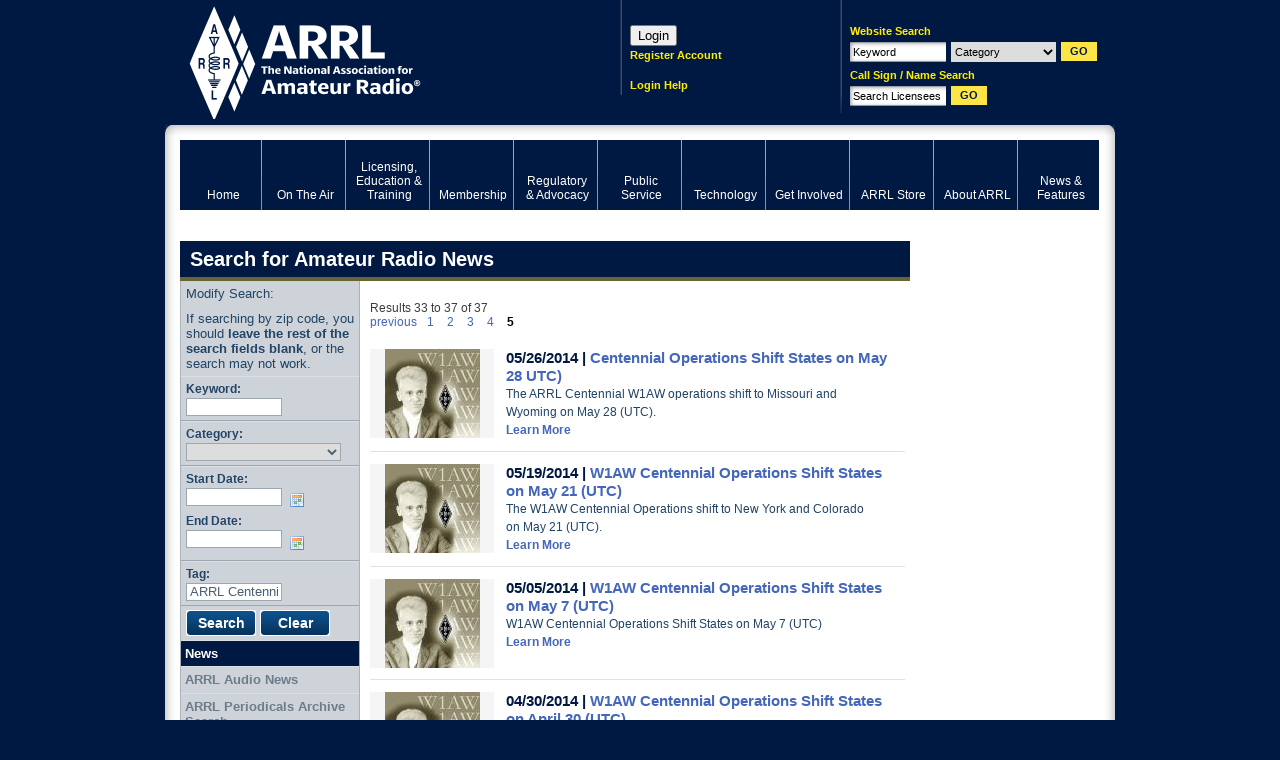

--- FILE ---
content_type: text/html; charset=UTF-8
request_url: http://www.arrl.org/news/search/page:5/Tag.name:ARRL%20Centennial%20W1AW/model:News
body_size: 11144
content:
<!DOCTYPE html PUBLIC "-//W3C//DTD XHTML 1.0 Transitional//EN" "http://www.w3.org/TR/xhtml1/DTD/xhtml1-transitional.dtd"><html xmlns="http://www.w3.org/1999/xhtml" xml:lang="en" lang="en">
<head>
<meta http-equiv="Content-Type" content="text/html; charset=UTF-8" />	<title>Search for Amateur Radio News</title>
<meta name="keywords" content="ham radio, american radio relay league, ARRL, national association for amateur radio, ham operator, ham radio news, digital communications, regulatory information"/><meta name="description" content="The American Radio Relay League (ARRL) is the national association for amateur radio, connecting hams around the U.S. with news, information and resources."/><link rel="icon" href="/favicon.ico" type="image/x-icon" />
<link rel="shortcut icon" href="/favicon.ico" type="image/x-icon" /><meta http-equiv="X-UA-Compatible" content="IE=edge"/>
<!-- set the default image for Facebook shares -->
<meta property="og:image" content="//www.arrl.org/files/image/About_ARRL/ARRL_logo_with_title.jpg" >
<link rel="icon" href="/favicon.ico" type="image/x-icon" />
<link rel="shortcut icon" href="/favicon.ico" type="image/x-icon" />
<link rel="alternate" type="application/rss+xml" href="/arrl.rss" title="ARRL Amateur Radio News" />
<link rel="stylesheet" type="text/css" href="/css/style.css" title="Standard" media="screen, projection" /><link rel="stylesheet" type="text/css" href="/css/print.css" title="Standard" media="print" /><link rel="stylesheet" type="text/css" href="/css/packed/fd35b8f337d3856bc83bf7a995edbf6e_1768232465.css" />
	<script type="text/javascript" src="/js/packed/626c604e5fe75a591fdfba1c4cbae632_1768232316.js"></script>
	<!--[if IE 6]><link href="/css/ie6.css" type="text/css" rel="stylesheet"/><![endif]-->
<!--[if IE 7]><link href="/css/ie7.css" type="text/css" rel="stylesheet"/><![endif]-->

<!-- Google Tag Manager -->
<script>
  dataLayer = [{'gtm.blocklist': 'nonGoogleScripts'}];
</script>
<script>(function(w,d,s,l,i){w[l]=w[l]||[];w[l].push({'gtm.start':
new Date().getTime(),event:'gtm.js'});var f=d.getElementsByTagName(s)[0],
j=d.createElement(s),dl=l!='dataLayer'?'&l='+l:'';j.async=true;j.src=
'https://www.googletagmanager.com/gtm.js?id='+i+dl;f.parentNode.insertBefore(j,f);
})(window,document,'script','dataLayer','GTM-5BCPW62');</script>
<!-- End Google Tag Manager -->

<!-- Start Google Analytics Event Tracking -->
<script>
/**
* Function that tracks a click on an outbound link in Analytics.
* This function takes a valid URL string as an argument, and uses that URL string
* as the event label. Setting the transport method to 'beacon' lets the hit be sent
* using 'navigator.sendBeacon' in browser that support it.
*/
var trackOutboundLink = function(url) {
   ga('send', 'event', 'outbound', 'click', url, {
     'transport': 'beacon',
     'hitCallback': function(){document.location = url;}
   });
}
</script>
<!-- End Google Analytics Event Tracking -->

<!-- Google AdSense -->
<script async src="https://pagead2.googlesyndication.com/pagead/js/adsbygoogle.js?client=ca-pub-6603351099942200"></script>
<!-- End Google AdSense -->
</head>
<body id="bd-news">
<!-- Google Tag Manager (noscript) -->
<noscript><iframe src="https://www.googletagmanager.com/ns.html?id=GTM-5BCPW62"
height="0" width="0" style="display:none;visibility:hidden"></iframe></noscript>
<!-- End Google Tag Manager (noscript) -->
<!-- Informz Page Tracking -->
<script>
//-------------------------------------------------------
var z_account = "76FAD37A-6AA3-4527-B3BD-E053AF903CC5";
var z_collector = "arrl.informz.net";
var z_cookieDomain = ".www.arrl.org";
//-------------------------------------------------------
(function (e, o, n, r, t, a, s) { e[t] || (e.GlobalSnowplowNamespace = e.GlobalSnowplowNamespace || [], e.GlobalSnowplowNamespace.push(t), e[t] = function () { (e[t].q = e[t].q || []).push(arguments) }, e[t].q = e[t].q || [], a = o.createElement(n), s = o.getElementsByTagName(n)[0], a.async = 1, a.src = r, s.parentNode.insertBefore(a, s)) }(window, document, "script", "https://cdn.informz.net/web_trk/sp.js", "informz_trk")), informz_trk("newTracker", "infz", z_collector + "/web_trk/collector/", { appId: z_account, cookieDomain: z_cookieDomain }), informz_trk("setUserIdFromLocation", "_zs"), informz_trk("enableActivityTracking", 30, 15); informz_trk("trackPageView", null);
</script>
<!-- End Informz Page Tracking -->
<div id="body">
<div id="page">
	<div id="top">
	<h1 id="logo"><a href="/" title="Click to return home">ARRL</a></h1>
	<div id="search">
		<form id="siteSearch" onsubmit="search(this); return false;" method="post" action="/searches/results"><div  style="display:none;"><input type="hidden" name="_method" value="POST" /></div>	<p>Website Search</p>
	<div>
		<input name="data[Search][keywords]" type="text" id="qq" class="required text" value="Keyword" />		<select name="data[Search][category]" id="categ2" class="categ2">
<option value="">Category</option>
<option value="clubs">Clubs</option>
<option value="contests">Contests</option>
<option value="exam_sessions">Exam Sessions</option>
<option value="hamfests">Hamfest/Conventions</option>
<option value="courses">Licensing Classes</option>
<option value="users">Member Directory</option>
<option value="news">News</option>
<option value="special_events">Special Events</option>
<option value="ceps">ARECC Field Class/Exam</option>
</select>		<input type="submit" class="submit" value="GO"/>
	</div>
</form><form id="fccSearch" onsubmit="fcc_search(this); return false;" method="post" action="/fcc/search"><div  style="display:none;"><input type="hidden" name="_method" value="POST" /></div>	<p>Call Sign / Name Search</p>
	<div>
		<input name="data[Search][terms]" type="text" id="qq2" class="required text" value="Search Licensees" />		<input type="submit" class="submit" value="GO"/>
	</div>
</form>	<cake:nocache>
			<!--<p id="minicart"><a class="empty" href="/shop/cart.php" title="View Cart">0 items</a></p>-->
		</cake:nocache>
	</div>
	<cake:nocache>
	<div id="login">
  <script>
    function login() {
      params = "location=no,status=no,menubar=no,width=500,height=750";
      window.open("https://login.personifygo.com/prodarrl/connect/authorize?response_type=code&client_id=0d670337-f248-4981-9f93-1883234d1eb2&scope=openid+email+profile+userdata+role+phonenumber&redirect_uri=https%3A%2F%2Fwww.arrl.org%2Fsso-callback", "_top");
   }
  </script>

  <!--<div style='height:31px;width:31px;' onclick="login()" name="loginButton" value="Loginx"></div>-->
  <button onclick="login()" name="loginButton" value="Login">Login</button>
	<p><a href="https://login.personifygo.com/prodarrl/Registration/RegisterEmail?returnurl=https://home.arrl.org/action/My-Account" class="inline-dash" title="Register Account">Register Account</a><br /><br /></p>
	<p><a href="/login-instructions" class="inline-dash" title="Login Help">Login Help</a></p>
</div>
</cake:nocache>
</div><!--/#top-->

	<div id="wrap"><div id="wrap2">

		<!--/news-features--><div id="menu">
	
<ul class="globalnav" >
	<li class="first"><a href="/home" title="Home"><span>Home</span></a></li>
	<li><a href="/on-the-air" title="Ham Radio Contesting and Radiosport"><span>On The Air</span></a></li>
	<li><a href="/licensing-education-training" title="Amateur Radio Licensing Exams"><span>Licensing, Education &amp; Training</span></a></li>
	<li><a href="/membership" title="Join ARRL"><span>Membership</span></a></li>
	<li><a href="/regulatory-advocacy" title="Ham Radio Regulations and Advocacy"><span>Regulatory &amp; Advocacy</span></a></li>
	<li><a href="/public-service" title="EmComm and Public Service Events"><span>Public Service</span></a></li>
	<li><a href="/technology" title="Ham Radio Technology and Equipment"><span>Technology</span></a></li>
	<li><a href="/get-involved" title="Clubs, Hamfests and Activities"><span>Get Involved</span></a></li>
	<li><a href="https://home.arrl.org/action/Shop/Store" title="Ham Radio Books, Magazines and Equipment"><span>ARRL Store</span></a></li>
	<li><a href="/about-arrl" title="Inside the American Radio Relay League"><span>About ARRL</span></a></li>
	<li class="last active" class="active" ><a href="/news-features" title="News about Hams and Amateur Radio" class="active"><span>News &amp; Features</span></a></li>
</ul>
</div>
		<cake:nocache>
				</cake:nocache>
		<div id="wrapSec" class="clearFix">
			<a name="top"></a>
							<h1 id="title1">Search for Amateur Radio News</h1>
			
			<div id="content">
													<div class="list2">
								<div class="nav">
  <span>Results 33 to 37 of 37</span><br><span><a href="/news/search/page:4/Tag.name:ARRL Centennial W1AW/model:News" class="prev">previous</a></span><span><a href="/news/search/page:1/Tag.name:ARRL Centennial W1AW/model:News">1</a></span> <span><a href="/news/search/page:2/Tag.name:ARRL Centennial W1AW/model:News">2</a></span> <span><a href="/news/search/page:3/Tag.name:ARRL Centennial W1AW/model:News">3</a></span> <span><a href="/news/search/page:4/Tag.name:ARRL Centennial W1AW/model:News">4</a></span> <span class="current">5</span></div>
			<ul>
														<li>
						<div class="img"><a href="/news/centennial-operations-shift-states-on-may-28-utc"><img src="/img/122x89/News/HPM-W1AW-logo_13.jpg" alt="HPM W1AW logo" /></a></div>						<h3>
																			<span>05/26/2014 | </span>
						 <a href="/news/centennial-operations-shift-states-on-may-28-utc" title="Centennial Operations Shift States on May 28 UTC) ">Centennial Operations Shift States on May 28 UTC) </a>						</h3>
						<p>
													The ARRL Centennial W1AW operations shift to Missouri and Wyoming on May 28 (UTC).												<br/>
						<a href="/news/centennial-operations-shift-states-on-may-28-utc" title="Learn More"><strong>Learn More</strong></a></p>
					</li>
														<li>
						<div class="img"><a href="/news/w1aw-centennial-operations-shift-states-on-may-21-utc"><img src="/img/122x89/News/HPM-W1AW-logo_12.jpg" alt="HPM W1AW logo" /></a></div>						<h3>
																			<span>05/19/2014 | </span>
						 <a href="/news/w1aw-centennial-operations-shift-states-on-may-21-utc" title="W1AW Centennial Operations Shift States on May 21 (UTC)">W1AW Centennial Operations Shift States on May 21 (UTC)</a>						</h3>
						<p>
													The W1AW Centennial Operations shift to New York and Colorado on May 21 (UTC).												<br/>
						<a href="/news/w1aw-centennial-operations-shift-states-on-may-21-utc" title="Learn More"><strong>Learn More</strong></a></p>
					</li>
														<li>
						<div class="img"><a href="/news/w1aw-centennial-operations-shift-states-on-may-7-utc"><img src="/img/122x89/News/HPM-W1AW-logo_11.jpg" alt="HPM-W1AW-logo.jpg" /></a></div>						<h3>
																			<span>05/05/2014 | </span>
						 <a href="/news/w1aw-centennial-operations-shift-states-on-may-7-utc" title="W1AW Centennial Operations Shift States on May 7 (UTC) ">W1AW Centennial Operations Shift States on May 7 (UTC) </a>						</h3>
						<p>
													W1AW Centennial Operations Shift States on May 7 (UTC) 												<br/>
						<a href="/news/w1aw-centennial-operations-shift-states-on-may-7-utc" title="Learn More"><strong>Learn More</strong></a></p>
					</li>
														<li>
						<div class="img"><a href="/news/w1aw-centennial-operations-shift-states-on-april-30-utc"><img src="/img/122x89/News/HPM-W1AW-logo_10.jpg" alt="HPM-W1AW-logo.jpg" /></a></div>						<h3>
																			<span>04/30/2014 | </span>
						 <a href="/news/w1aw-centennial-operations-shift-states-on-april-30-utc" title="W1AW Centennial Operations Shift States on April 30 (UTC)">W1AW Centennial Operations Shift States on April 30 (UTC)</a>						</h3>
						<p>
													Connecticut and Nevada are the next states to work, as W1AW/x Centennial operation move around the US.												<br/>
						<a href="/news/w1aw-centennial-operations-shift-states-on-april-30-utc" title="Learn More"><strong>Learn More</strong></a></p>
					</li>
														<li>
						<div class="img"><a href="/news/w1aw-centennial-operations-shift-to-new-jersey-and-new-hampshire-on-april-23-utc"><img src="/img/122x89/News/HPM-W1AW-logo_9.jpg" alt="HPM-W1AW" /></a></div>						<h3>
																			<span>04/21/2014 | </span>
						 <a href="/news/w1aw-centennial-operations-shift-to-new-jersey-and-new-hampshire-on-april-23-utc" title="W1AW Centennial Operations Shift to New Jersey and New Hampshire on April 23 (UTC) ">W1AW Centennial Operations Shift to New Jersey and New Hampshire on April 23 (UTC) </a>						</h3>
						<p>
													New Jersey and New Hampshire will be the next pair of states hosting W1AW/x portable Centennial  operations.												<br/>
						<a href="/news/w1aw-centennial-operations-shift-to-new-jersey-and-new-hampshire-on-april-23-utc" title="Learn More"><strong>Learn More</strong></a></p>
					</li>
							</ul>
			<div class="nav">
  <span>Results 33 to 37 of 37</span><br><span><a href="/news/search/page:4/Tag.name:ARRL Centennial W1AW/model:News" class="prev">previous</a></span><span><a href="/news/search/page:1/Tag.name:ARRL Centennial W1AW/model:News">1</a></span> <span><a href="/news/search/page:2/Tag.name:ARRL Centennial W1AW/model:News">2</a></span> <span><a href="/news/search/page:3/Tag.name:ARRL Centennial W1AW/model:News">3</a></span> <span><a href="/news/search/page:4/Tag.name:ARRL Centennial W1AW/model:News">4</a></span> <span class="current">5</span></div>
			
				</div>
		<div class="sep1"></div>
												
				<div class="content-footer">
					<p class="top"><a href="#top">Back to Top</a></p>
					<p id="website-support"><a href="/support?page=news/search/page:5/Tag.name:ARRL%20Centennial%20W1AW/model:News">Having Trouble?</a></p>
					<p class="breadcrumbs">
<a href="/news-features">News &amp; Features</a>&nbsp;>>&nbsp;<span class="breadcrumb">News</span></p>				</div>
			</div><!--/#content-->

			<div id="side1">

				<div id="menu2">
												<div id="search4">
					<form id="searchForm" method="post" action="/news/search"><div  style="display:none;"><input type="hidden" name="_method" value="POST" /></div>			<p>Modify Search:</p>
            <p>If searching by zip code, you should <strong>leave the rest of the search fields blank</strong>, or the search may not work.</p>
			<ul>
				<li>
		<label for="keyword">Keyword:</label><input name="data[Search][keywords]" type="text" id="keyword" class="text" size="10" value="" />	</li>
	<li>
		<label for="CategoryId">Category:</label><select name="data[Category][id]" class="nondate" id="CategoryId">
<option value=""></option>
<option value="65"> ARDF</option>
<option value="53"> ARISS/AMSAT/Satellite Communications</option>
<option value="55"> ARRL Board of Directors</option>
<option value="12"> ARRL Headquarters</option>
<option value="13"> Awards</option>
<option value="31"> Board Meeting Minutes 2009</option>
<option value="66"> Classroom Activities</option>
<option value="24"> Clubs</option>
<option value="33"> Committee Reports - January 2009</option>
<option value="32"> Committee Reports - July 2009</option>
<option value="36"> Divisions</option>
<option value="5"> DXCC</option>
<option value="63">- DXCC Bulletins</option>
<option value="54"> Education</option>
<option value="75">- Learning Network</option>
<option value="40"> Events</option>
<option value="71">- Centennial QSO Party</option>
<option value="68">- CEP</option>
<option value="6">- Contesting</option>
<option value="41">- Exam Sessions</option>
<option value="42">- Field Day</option>
<option value="30">- Hamfests</option>
<option value="7">- JOTA</option>
<option value="43">- Licensing Classes</option>
<option value="76">- Open House</option>
<option value="44">- Special Events</option>
<option value="45"> Featured</option>
<option value="50">- Youth</option>
<option value="11"> Field Support</option>
<option value="23"> general class course</option>
<option value="4"> Get Involved</option>
<option value="29">- Outreach to kids</option>
<option value="17"> Getting Licensed</option>
<option value="8"> Ham Radio in the Classroom</option>
<option value="59"> IARU</option>
<option value="60">- IARU Region 1</option>
<option value="61">- IARU Region 2</option>
<option value="62">- IARU Region 3</option>
<option value="64"> International</option>
<option value="49"> It Seems to Us</option>
<option value="57"> ITU</option>
<option value="58">- WRC</option>
<option value="56"> Legislative</option>
<option value="14"> LoTW</option>
<option value="25"> LoTW</option>
<option value="21"> Membership</option>
<option value="19"> New to Ham Radio</option>
<option value="37"> News</option>
<option value="39">- BPL</option>
<option value="38">- Em Comm</option>
<option value="1"> On the Air</option>
<option value="34">- VUCC</option>
<option value="74"> On the Air Blog</option>
<option value="72"> Press Releases</option>
<option value="52"> Propagation</option>
<option value="18"> Public Service</option>
<option value="69">- Hurricane Irene</option>
<option value="47"> Regulatory</option>
<option value="48">- FCC</option>
<option value="70"> Scouting</option>
<option value="35"> Sections</option>
<option value="51"> Silent Key</option>
<option value="22"> Support ARRL</option>
<option value="20"> Technology</option>
<option value="73">- Tech Tips</option>
<option value="10"> UHF</option>
<option value="9"> VHF</option>
<option value="16"> W1AW</option>
<option value="46"> Youth</option>
<option value="15"> Youth Activities</option>
<option value="67"> Youth Editor</option>
</select>	</li>
	<li>
		<div id="date-range">
				<div class=""><div class="li"><label for="DateStart">Start Date:</label><input name="data[Date][start]" type="text" id="start-date" class="date-pick text" size="10" tabindex="1" value="" /></div></div>		<div class=""><div class="li"><label for="DateEnd">End Date:</label><input name="data[Date][end]" type="text" id="end-date" class="date-pick text" size="10" tabindex="2" value="" /></div></div>		<script type="text/javascript">
//<![CDATA[

				jQuery(document).ready(function() {
					Date.format = "mm/dd/yyyy";
					jQuery(".date-pick ").datePicker({clickInput:true, startDate:"01/01/1996"})
					jQuery("#start-date").bind(
						"dpClosed",
						function(e, selectedDates)
						{
							var d = selectedDates[0];
							if (d) {
								d = new Date(d);
								jQuery("#end-date").dpSetStartDate(d.addDays(1).asString());
							}
						}
					);
					jQuery("#end-date").bind(
						"dpClosed",
						function(e, selectedDates)
						{
							var d = selectedDates[0];
							if (d) {
								d = new Date(d);
								jQuery("#start-date").dpSetEndDate(d.addDays(-1).asString());
							}
						}
					);

				});
			
//]]>
</script>		</div>
	</li>
	<li>
		<label for="tag">Tag:</label><input name="data[Tag][name]" type="text" id="tag" class="text" size="10" value="ARRL Centennial W1AW" />	</li>
<li class="last">
	<input type="submit" value="Search" class="submit">
	<input type="reset" value="Clear" class="reset">
</li>
			</ul>		
			 			
			</form>						</div>
										
<ul class="" >
	<li id="page-17211"><a href="/news" class="active">News</a></li>
	<li id="page-59276"><a href="/arrl-audio-news">ARRL Audio News</a></li>
	<li id="page-1857"><a href="/arrl-periodicals-archive-search">ARRL Periodicals Archive Search</a></li>
	<li id="page-57777"><a href="/qst">QST</a></li>
	<li id="page-56894"><a href="/on-the-air-magazine">On the Air Magazine</a></li>
	<li id="page-45385"><a href="/qex">QEX</a></li>
	<li id="page-58798"><a href="/ncj">NCJ</a></li>
	<li id="page-51890"><a href="/arrlletter">ARRL Letter</a></li>
	<li id="page-24935"><a href="/news-tips">News Tips</a></li>
	<li id="page-44256"><a href="/doctor">Doctor</a></li>
	<li id="page-44466"><a href="/so-now-what">So Now What?</a></li>
	<li id="page-53519"><a href="/arrl-magazines">ARRL Magazines</a></li>
</ul>
				</div>

				
			</div><!--/#side1-->

		</div><!--/#wrapSec-->

		<div id="side2">

			<div class="ad">
			<script type='text/javascript'><!--//<![CDATA[
			   var m3_u = (location.protocol=='https:'?'https://ads.arrl.org/delivery/ajs.php':'http://ads.arrl.org/delivery/ajs.php');
			   var m3_r = Math.floor(Math.random()*99999999999);
			   if (!document.MAX_used) document.MAX_used = ',';
			   document.write ("<scr"+"ipt type='text/javascript' src='"+m3_u);
			   document.write ("?zoneid=48");
			   document.write ('&amp;cb=' + m3_r);
			   if (document.MAX_used != ',') document.write ("&amp;exclude=" + document.MAX_used);
			   document.write (document.charset ? '&amp;charset='+document.charset : (document.characterSet ? '&amp;charset='+document.characterSet : ''));
			   document.write ("&amp;loc=" + escape(window.location));
			   if (document.referrer) document.write ("&amp;referer=" + escape(document.referrer));
			   if (document.context) document.write ("&context=" + escape(document.context));
			   if (document.mmm_fo) document.write ("&amp;mmm_fo=1");
			   document.write ("'><\/scr"+"ipt>");
			//]]>--></script>
		</div>			<!--<div id="cart"></div>  fix to https://home.arrl.org/action/ShoppingCart.aspx -->
						<div class="ad">
			<script type='text/javascript'><!--//<![CDATA[
			   var m3_u = (location.protocol=='https:'?'https://ads.arrl.org/delivery/ajs.php':'http://ads.arrl.org/delivery/ajs.php');
			   var m3_r = Math.floor(Math.random()*99999999999);
			   if (!document.MAX_used) document.MAX_used = ',';
			   document.write ("<scr"+"ipt type='text/javascript' src='"+m3_u);
			   document.write ("?zoneid=50");
			   document.write ('&amp;cb=' + m3_r);
			   if (document.MAX_used != ',') document.write ("&amp;exclude=" + document.MAX_used);
			   document.write (document.charset ? '&amp;charset='+document.charset : (document.characterSet ? '&amp;charset='+document.characterSet : ''));
			   document.write ("&amp;loc=" + escape(window.location));
			   if (document.referrer) document.write ("&amp;referer=" + escape(document.referrer));
			   if (document.context) document.write ("&context=" + escape(document.context));
			   if (document.mmm_fo) document.write ("&amp;mmm_fo=1");
			   document.write ("'><\/scr"+"ipt>");
			//]]>--></script>
		</div>			<div class="ad">
			<script type='text/javascript'><!--//<![CDATA[
			   var m3_u = (location.protocol=='https:'?'https://ads.arrl.org/delivery/ajs.php':'http://ads.arrl.org/delivery/ajs.php');
			   var m3_r = Math.floor(Math.random()*99999999999);
			   if (!document.MAX_used) document.MAX_used = ',';
			   document.write ("<scr"+"ipt type='text/javascript' src='"+m3_u);
			   document.write ("?zoneid=49");
			   document.write ('&amp;cb=' + m3_r);
			   if (document.MAX_used != ',') document.write ("&amp;exclude=" + document.MAX_used);
			   document.write (document.charset ? '&amp;charset='+document.charset : (document.characterSet ? '&amp;charset='+document.characterSet : ''));
			   document.write ("&amp;loc=" + escape(window.location));
			   if (document.referrer) document.write ("&amp;referer=" + escape(document.referrer));
			   if (document.context) document.write ("&context=" + escape(document.context));
			   if (document.mmm_fo) document.write ("&amp;mmm_fo=1");
			   document.write ("'><\/scr"+"ipt>");
			//]]>--></script>
		</div>
		</div><!--/#side2-->

	</div></div><!--/#wrap-->
					<div class="tabArea tabClosed" id="tabFooter">
			<h3 class="tab">EXPLORE ARRL</h3>
			<div class="tabContent" style="display:none">
				<ul><li>
							<h4><a href="/on-the-air" title="Click to visit On The Air">On The Air</a></h4>
						<p><a href="/dxcc-program" title="Click to visit DXCC Program">DXCC Program</a>, <a href="/AW-BureauQSLs" title="Click to visit W100AW & W1AW QSLs via Bureau">W100AW & W1AW QSLs via Bureau</a>, <a href="/centennial-qso-party" title="Click to visit Centennial QSO Party">Centennial QSO Party</a>, <a href="/operating-specialties" title="Click to visit Operating Specialties">Operating Specialties</a>, <a href="/international-grid-chase-2018" title="Click to visit International Grid Chase 2018">International Grid Chase 2018</a>, <a href="/hpm150-birthday-celebration" title="Click to visit Hiram Percy Maxim 150th Birthday Celebration">Hiram Percy Maxim 150th Birthday Celebration</a>, <a href="/cycle-25" title="Click to visit Cycle 25">Cycle 25</a>, <a href="/transatlantic" title="Click to visit Transatlantic">Transatlantic</a>, <a href="/special-event-stations" title="Click to visit Special Event Stations">Special Event Stations</a>, <a href="/operating-resources" title="Click to visit Operating Resources">Operating Resources</a>, <a href="/qsl-service" title="Click to visit QSL Service">QSL Service</a>, <a href="/npota" title="Click to visit NPOTA">NPOTA</a>, <a href="/contests" title="Click to visit Contests">Contests</a>, <a href="/logbook-of-the-world" title="Click to visit Logbook of The World">Logbook of The World</a>, <a href="/amateur-code" title="Click to visit Amateur Code">Amateur Code</a>, <a href="/iaru-centennial-qso-party" title="Click to visit IARU - Centennial QSO Party">IARU - Centennial QSO Party</a>, <a href="/volunteers-on-the-air" title="Click to visit Volunteers On the Air">Volunteers On the Air</a>, <a href="/w1aw" title="Click to visit W1AW">W1AW</a>, <a href="/awards" title="Click to visit Awards">Awards</a>, <a href="/amateur-radio-direction-finding" title="Click to visit Amateur Radio Direction Finding">Amateur Radio Direction Finding</a></p>
							<h4><a href="/licensing-education-training" title="Click to visit Licensing, Education & Training">Licensing, Education & Training</a></h4>
						<p><a href="/courses-training" title="Click to visit Courses & Training">Courses & Training</a>, <a href="/what-is-ham-radio" title="Click to visit What is Ham Radio">What is Ham Radio</a>, <a href="/fcc-license-info-and-forms" title="Click to visit FCC License Info and Forms">FCC License Info and Forms</a>, <a href="/license-certificates" title="Click to visit License Certificates">License Certificates</a>, <a href="/learning-center-help" title="Click to visit Learning Center Help">Learning Center Help</a>, <a href="/getting-licensed" title="Click to visit Getting Licensed">Getting Licensed</a>, <a href="/newly-licensed-learn-more" title="Click to visit Newly licensed? Learn More">Newly licensed? Learn More</a>, <a href="/volunteer-instructors-mentors" title="Click to visit Volunteer Instructors/Mentors">Volunteer Instructors/Mentors</a>, <a href="/amateur-radio-in-the-classroom" title="Click to visit Amateur Radio in the Classroom">Amateur Radio in the Classroom</a>, <a href="/edu-dept-home" title="Click to visit Edu Dept Home">Edu Dept Home</a>, <a href="/withdrawn-questions" title="Click to visit Withdrawn Questions">Withdrawn Questions</a>, <a href="/stem-1" title="Click to visit STEM">STEM</a>, <a href="/youth-licensing-grant-program" title="Click to visit Youth Licensing Grant Program ">Youth Licensing Grant Program </a>, <a href="/volunteer-examiners" title="Click to visit Volunteer Examiners">Volunteer Examiners</a>, <a href="/learning-programs" title="Click to visit Learning Programs">Learning Programs</a>, <a href="/gordon-west" title="Click to visit Gordon West">Gordon West</a>, <a href="/question-pools" title="Click to visit Question Pools">Question Pools</a></p>
							<h4><a href="/membership" title="Click to visit Membership">Membership</a></h4>
						<p><a href="/member-directory" title="Click to visit Member Directory">Member Directory</a>, <a href="/myarrl" title="Click to visit myARRL">myARRL</a>, <a href="/blind-membership" title="Click to visit Blind Membership">Blind Membership</a>, <a href="/join-arrl-renew-membership" title="Click to visit Join ARRL/Renew Membership">Join ARRL/Renew Membership</a>, <a href="/member-feedback" title="Click to visit member feedback">member feedback</a>, <a href="/dues-increase-faq" title="Click to visit Dues Increase FAQ">Dues Increase FAQ</a>, <a href="/techquestion" title="Click to visit Techquestion">Techquestion</a>, <a href="/students" title="Click to visit Students">Students</a>, <a href="/confirm" title="Click to visit Please Confirm Your Information">Please Confirm Your Information</a>, <a href="/member-bulletin" title="Click to visit Member Bulletin">Member Bulletin</a>, <a href="/qst-reissue" title="Click to visit QST Reissue">QST Reissue</a>, <a href="/membership-certificate" title="Click to visit Membership Certificate">Membership Certificate</a>, <a href="/member-support" title="Click to visit Member Support">Member Support</a>, <a href="/connecticut-member-social" title="Click to visit Connecticut Member Social">Connecticut Member Social</a>, <a href="/silent-key-submission-guidelines" title="Click to visit Silent Key Submission Guidelines">Silent Key Submission Guidelines</a>, <a href="/login-instructions" title="Click to visit Login Instructions">Login Instructions</a>, <a href="/dues-survey" title="Click to visit Dues Survey">Dues Survey</a>, <a href="/member-discounts" title="Click to visit Member Discounts">Member Discounts</a>, <a href="/gift-membership" title="Click to visit Gift Membership">Gift Membership</a>, <a href="/3-year-special-offer" title="Click to visit 3-Year Special Offer">3-Year Special Offer</a>, <a href="/2024-dues-rates" title="Click to visit 2024 Dues Rates">2024 Dues Rates</a>, <a href="/arrl-groups" title="Click to visit ARRL Groups">ARRL Groups</a>, <a href="/register" title="Click to visit Register">Register</a>, <a href="/by-laws-update" title="Click to visit By-Laws Update">By-Laws Update</a>, <a href="/student" title="Click to visit Student">Student</a>, <a href="/arrl-sweepstakes" title="Click to visit ARRL Sweepstakes">ARRL Sweepstakes</a></p></li><li>
							<h4><a href="/regulatory-advocacy" title="Click to visit Regulatory & Advocacy">Regulatory & Advocacy</a></h4>
						<p><a href="/state-and-local" title="Click to visit State and Local">State and Local</a>, <a href="/volunteer-consulting-engineer-program" title="Click to visit Volunteer Consulting Engineer Program">Volunteer Consulting Engineer Program</a>, <a href="/volunteer-counsel-program" title="Click to visit Volunteer Counsel Program">Volunteer Counsel Program</a>, <a href="/ccr-study-information" title="Click to visit CCR Study Information">CCR Study Information</a>, <a href="/international-1" title="Click to visit International">International</a>, <a href="/technical-relations-office" title="Click to visit Technical Relations Office">Technical Relations Office</a>, <a href="/federal" title="Click to visit Federal">Federal</a>, <a href="/volunteer-monitor-resources" title="Click to visit Volunteer Monitor Resources">Volunteer Monitor Resources</a>, <a href="/federal-rfi-preemption" title="Click to visit Federal RFI Preemption">Federal RFI Preemption</a>, <a href="/antenna-regulation-and-zoning" title="Click to visit Antenna Regulation and Zoning">Antenna Regulation and Zoning</a>, <a href="/volunteer-monitor-program" title="Click to visit Volunteer Monitor Program">Volunteer Monitor Program</a></p>
							<h4><a href="/public-service" title="Click to visit Public Service">Public Service</a></h4>
						<p><a href="/nts-manual" title="Click to visit NTS Manual">NTS Manual</a>, <a href="/public-service-resources" title="Click to visit Public Service Resources">Public Service Resources</a>, <a href="/volunteer-form-for-deployment-consideration" title="Click to visit Volunteer Form for Deployment Consideration">Volunteer Form for Deployment Consideration</a>, <a href="/2018-hurricanes" title="Click to visit 2018 Hurricanes">2018 Hurricanes</a>, <a href="/hurricane-maria-2017" title="Click to visit Hurricane Maria - 2017">Hurricane Maria - 2017</a>, <a href="/hurricane-irma-2017" title="Click to visit Hurricane Irma - 2017">Hurricane Irma - 2017</a>, <a href="/hurricane-harvey-response" title="Click to visit Hurricane Harvey Response">Hurricane Harvey Response</a>, <a href="/ham-aid" title="Click to visit Ham Aid">Ham Aid</a>, <a href="/public-service-honor-roll" title="Click to visit Public Service Honor Roll">Public Service Honor Roll</a>, <a href="/2019-hurricanes" title="Click to visit 2019 Hurricanes">2019 Hurricanes</a>, <a href="/2020-hurricanes" title="Click to visit 2020 Hurricanes">2020 Hurricanes</a>, <a href="/2021-hurricanes" title="Click to visit 2021 Hurricanes">2021 Hurricanes</a>, <a href="/puerto-rico-caribbean-recovery-2017" title="Click to visit Puerto Rico - Caribbean Recovery 2017">Puerto Rico - Caribbean Recovery 2017</a>, <a href="/kentucky-ares-summit-and-survey" title="Click to visit Kentucky ARES Summit and Survey">Kentucky ARES Summit and Survey</a>, <a href="/hurricanes" title="Click to visit Hurricanes">Hurricanes</a>, <a href="/served-agencies-and-partners" title="Click to visit Served Agencies and Partners">Served Agencies and Partners</a>, <a href="/2024-hurricanes" title="Click to visit 2024 Hurricanes">2024 Hurricanes</a>, <a href="/skywarn-recognition-day" title="Click to visit SKYWARN Recognition Day">SKYWARN Recognition Day</a>, <a href="/nts" title="Click to visit NTS">NTS</a>, <a href="/ares" title="Click to visit ARES">ARES</a></p>
							<h4><a href="/technology" title="Click to visit Technology">Technology</a></h4>
						<p><a href="/arrl-references" title="Click to visit ARRL References">ARRL References</a>, <a href="/arrl-lab" title="Click to visit ARRL Lab">ARRL Lab</a>, <a href="/tech-portal" title="Click to visit Tech Portal">Tech Portal</a>, <a href="/radio-technology-topics" title="Click to visit Radio Technology Topics">Radio Technology Topics</a>, <a href="/technical-information-service" title="Click to visit Technical Information Service">Technical Information Service</a>, <a href="/arrl-clean-signal-initiative" title="Click to visit ARRL Clean Signal Initiative">ARRL Clean Signal Initiative</a>, <a href="/radio-frequency-interference-rfi" title="Click to visit Radio Frequency Interference (RFI)">Radio Frequency Interference (RFI)</a></p></li><li class="last">
							<h4><a href="/get-involved" title="Click to visit Get Involved">Get Involved</a></h4>
						<p><a href="/clubs" title="Click to visit Clubs">Clubs</a>, <a href="/volunteer-opportunities" title="Click to visit Volunteer Opportunities">Volunteer Opportunities</a>, <a href="/recruiting-outreach" title="Click to visit Recruiting & Outreach">Recruiting & Outreach</a>, <a href="/the-arrl-foundation" title="Click to visit The ARRL Foundation">The ARRL Foundation</a>, <a href="/youth" title="Click to visit Youth">Youth</a>, <a href="/donate-to-arrl" title="Click to visit Donate to ARRL">Donate to ARRL</a>, <a href="/collegiate-amateur-radio" title="Click to visit Collegiate Amateur Radio">Collegiate Amateur Radio</a>, <a href="/amateur-radio-activity-report" title="Click to visit Amateur Radio Activity Report">Amateur Radio Activity Report</a>, <a href="/hamfests-and-conventions-calendar" title="Click to visit Hamfests and Conventions Calendar">Hamfests and Conventions Calendar</a></p>
							<h4><a href="/publications-online-store" title="Click to visit Publications & Online Store">Publications & Online Store</a></h4>
						<p><a href="/arrl-publication-dealers" title="Click to visit ARRL Publication Dealers">ARRL Publication Dealers</a>, <a href="/arrl-store" title="Click to visit ARRL Store">ARRL Store</a>, <a href="/list-all-products" title="Click to visit List all Products">List all Products</a>, <a href="/return-policy" title="Click to visit Return Policy">Return Policy</a>, <a href="/shipping" title="Click to visit Shipping and Tax">Shipping and Tax</a>, <a href="/handbook-1" title="Click to visit Handbook">Handbook</a>, <a href="/customer-service-support" title="Click to visit Customer Service/Support">Customer Service/Support</a>, <a href="/holiday-deals" title="Click to visit Holiday Deals">Holiday Deals</a>, <a href="/product-notes" title="Click to visit Product Notes">Product Notes</a></p>
							<h4><a href="/about-arrl" title="Click to visit About ARRL">About ARRL</a></h4>
						<p><a href="/site-index" title="Click to visit Site Index">Site Index</a>, <a href="/centennial" title="Click to visit Centennial">Centennial</a>, <a href="/arrl-strategic-plan" title="Click to visit ARRL Strategic Plan">ARRL Strategic Plan</a>, <a href="/advertising-and-other-business-opportunities" title="Click to visit Advertising and Other Business Opportunities">Advertising and Other Business Opportunities</a>, <a href="/arrl-on-the-purpose-of-amateur-radio" title="Click to visit ARRL on the Purpose of Amateur Radio">ARRL on the Purpose of Amateur Radio</a>, <a href="/library" title="Click to visit Library">Library</a>, <a href="/ideas" title="Click to visit Ideas">Ideas</a>, <a href="/copyright" title="Click to visit Copyright">Copyright</a>, <a href="/privacy-policy" title="Click to visit Privacy Policy">Privacy Policy</a>, <a href="/arrl-social-media" title="Click to visit ARRL Social Media">ARRL Social Media</a>, <a href="/arrl-heritage-museum" title="Click to visit ARRL Heritage Museum">ARRL Heritage Museum</a>, <a href="/organization-structure" title="Click to visit Organization Structure">Organization Structure</a>, <a href="/media-and-public-relations" title="Click to visit Media and Public Relations">Media and Public Relations</a>, <a href="/arrl-museum-and-research-library" title="Click to visit ARRL Museum and Research Library">ARRL Museum and Research Library</a>, <a href="/visit-us" title="Click to visit Visit Us">Visit Us</a>, <a href="/general-information" title="Click to visit General Information">General Information</a>, <a href="/employment-opportunities" title="Click to visit Employment Opportunities">Employment Opportunities</a>, <a href="/contact-arrl" title="Click to visit Contact ARRL">Contact ARRL</a></p></li></ul>			</div>
		</div>
<div id="footerSocial">
    <a href="https://www.instagram.com/arrlhq/" target="_blank"><img src="/img/social/wh_instagram.png" alt="Instragram" height="35px" /></a>&nbsp;&nbsp;&nbsp;&nbsp;
    <a href="https://www.facebook.com/ARRL.org" target="_blank"><img src="/img/social/wh_facebook.png" alt="Facebook" height="35px" /></a>&nbsp;&nbsp;&nbsp;&nbsp;
    <a href="https://www.twitter.com/arrl" target="_blank"><img src="/img/social/wh_twitter.png" alt="Twitter" height="35px" /></a>&nbsp;&nbsp;&nbsp;&nbsp;
    <a href="https://www.youtube.com/user/ARRLHQ" target="_blank"><img src="/img/social/wh_youtube.png" alt="YouTube" height="35px" /></a>&nbsp;&nbsp;&nbsp;&nbsp;
    <a href="https://www.linkedin.com/company/american-radio-relay-league" target="_blank"><img src="/img/social/wh_linkedin.png" alt="LinkedIn" height="35px" /></a>
</div>
<div id="footer">
		<div class="cols" id="footerInfo">
			<div class="col col1">
				<p><strong>ARRL<br />
          The National Association for Amateur Radio<sup>&#174;</sup></strong><br/>
					225 Main Street<br/>
					Newington, CT, 06111-1400 USA<br/>
					Tel: 1-860-594-0200 | Fax: 1-860-594-0259<br/>
					Toll-free: 1-888-277-5289<br/>
					<a href="mailto:&#104;&#113;&#64;&#97;&#114;&#114;&#108;&#46;&#111;&#114;&#103;">&#104;&#113;&#64;&#97;&#114;&#114;&#108;&#46;&#111;&#114;&#103;</a></p>

			</div>
		        <h1 id="logo"><a href="/" title="Click to return home">ARRL</a></h1>
			<div class="col col3">
				<ul>
					<li><a title="Donate Now" href="https://home.arrl.org/action/Donate">Donate Now</a></li>
					<li><a title="Join ARRL" href="https://home.arrl.org/action/Membership/Join-ARRL">Join</a> / <a title="Renew Your Membership" href="https://home.arrl.org/action/Membership/Renew-Membership">Renew Your Membership</a></li>
					<li><a title="Advertise With Us" href="/advertising-opportunities">Advertise With Us</a></li>
					<li><a title="Contact ARRL" href="/contact-arrl">Contact ARRL</a></li>
					<li><a title="Terms of Use / Privacy Policy" href="/privacy-policy">Terms of Use / Privacy Policy</a></li>
					<li><a href="mailto:?subject=Check out http://www.ARRL.org" title="E-mail this to a friend!" rel="nofollow" target="_blank">E-mail to a Friend</a></li>
					<li><a title="Sign Up for Our Newsletter" href="https://home.arrl.org/action/My-Account/Opt-In-Out">Sign Up for Our Newsletter</a></li>
				</ul>
			</div>
		</div>
	</div>
	<div style='width:100%;color:white;text-align:center;padding:5px;'>Copyright &copy; 2026 The American Radio Relay League, Inc. All rights reserved. Reproduction of material from any ARRL web page without written permission is strictly prohibited.</div>
	</div><!--/#page-->

</div><!--/#body-->
<div id="bodyL"></div>
<script type="text/javascript" src="/js/packed/1aa89fa5d636528e697b7691bf0b385e_1768232431.js"></script>
	<link rel="stylesheet" type="text/css" href="/css/packed/3157b5abf8f37390627bb922248036ae_1768232431.css" />
	<script type="text/javascript" src="/js/packed/0f5581a4d922da6c6fb826abd37773dc_1768232431.js"></script>
	<script type="text/javascript">
//<![CDATA[

	    jQuery.validator.setDefaults({
			submitHandler: function(form) {
				if (jQuery(form).find("input:submit").val() != "Please Wait") {
					jQuery(form).find("input:submit").val("Please Wait").addClass("wait").parent().append("<span class=\"submit-wait\"></span>");
					form.submit();
				}
			},
			errorPlacement: function(error, element) { 
				switch (true) {
					case (element.parents().is(".input")):
						error.insertAfter( element.parents("div.input") ); 
						break;
					case (element.parents().is("div.resizable-textarea")):
						error.insertAfter( element.parents("div.resizable-textarea") ); 
						break;
					case (element.parents().is("div.multiField")):
						error.insertAfter( element.parents("div.multiField") );
						break;
					case (element.parents().is(".dategroup")):
						error.insertAfter( element.parents(".dategroup") );
						break;
					default:
						error.insertAfter( element );
				}
			}
		});
    jQuery(document).ready(function(){ jQuery('#searchForm').validate({"errorClass":"invalid","errorElement":"p"});});

//]]>
</script>
	<cake:nocache>

<!-- Google tag (gtag.js) implemented 6/9/2023 -->
<script async src="https://www.googletagmanager.com/gtag/js?id=G-PZM4RWMR3R"></script>
<script>
  window.dataLayer = window.dataLayer || [];
  function gtag(){dataLayer.push(arguments);}
  gtag('js', new Date());

  gtag('config', 'G-PZM4RWMR3R');
</script>
<!-- end Google tag -->

 
</cake:nocache><!-- Go to www.addthis.com/dashboard to customize your tools -->
<!--<script type="text/javascript" src="//s7.addthis.com/js/300/addthis_widget.js#pubid=ra-5a04a69142b118e6"></script>
<script type="text/javascript">var addthis_config = {ui_tabindex: 100}</script>-->
</body>
</html>


--- FILE ---
content_type: text/html; charset=utf-8
request_url: https://www.google.com/recaptcha/api2/aframe
body_size: 266
content:
<!DOCTYPE HTML><html><head><meta http-equiv="content-type" content="text/html; charset=UTF-8"></head><body><script nonce="X3NxYNtJ0q2O1unW8nA-sw">/** Anti-fraud and anti-abuse applications only. See google.com/recaptcha */ try{var clients={'sodar':'https://pagead2.googlesyndication.com/pagead/sodar?'};window.addEventListener("message",function(a){try{if(a.source===window.parent){var b=JSON.parse(a.data);var c=clients[b['id']];if(c){var d=document.createElement('img');d.src=c+b['params']+'&rc='+(localStorage.getItem("rc::a")?sessionStorage.getItem("rc::b"):"");window.document.body.appendChild(d);sessionStorage.setItem("rc::e",parseInt(sessionStorage.getItem("rc::e")||0)+1);localStorage.setItem("rc::h",'1768268072823');}}}catch(b){}});window.parent.postMessage("_grecaptcha_ready", "*");}catch(b){}</script></body></html>

--- FILE ---
content_type: text/css
request_url: http://www.arrl.org/css/packed/3157b5abf8f37390627bb922248036ae_1768232431.css
body_size: 1895
content:
/* jquery/datePicker/datePicker.css (73%) */
table.jCalendar{border:1px solid #000;background:#aaa;width:auto;}
table.jCalendar th{background:#333;color:#fff;font-weight:700;padding:3px 5px;}
table.jCalendar td{background:#ccc;color:#000;padding:3px 5px;text-align:center;}
table.jCalendar td.other-month{background:#ddd;color:#aaa;}
table.jCalendar td.today{background:#666;color:#fff;font-weight:700;}
table.jCalendar td.selected{background:#f66;color:#fff;font-weight:700;}
table.jCalendar td.selected:hover{background:#f33;color:#fff;}
table.jCalendar td:hover{background:#fff;color:#000;}
table.jCalendar td.disabled,table.jCalendar td.disabled:hover{background:#bbb;color:#888;}
div#dp-popup{position:absolute;font-size:10px;font-family:arial, sans-serif;background:#ccc;padding:2px;z-index:999;}
div#dp-popup h2{font-size:12px;text-align:center;margin:2px 0;padding:0;}
a#dp-close{font-size:11px;padding:4px 0;text-align:center;display:block;}
a#dp-close:hover{text-decoration:underline;}
div#dp-popup a{color:#000;text-decoration:none;padding:3px 2px 0;}
div#dp-popup div#dp-nav-prev{position:absolute;top:2px;left:4px;width:100px;}
div#dp-popup div#dp-nav-prev a{float:left;}
div#dp-popup div#dp-nav-next{position:absolute;top:2px;right:4px;width:100px;}
div#dp-popup div#dp-nav-next a{float:right;}
div#dp-popup a.disabled{cursor:default;color:#aaa;}
div#dp-popup td{cursor:pointer;}
div#dp-popup td.disabled{cursor:default;}
a.dp-choose-date,a.dp-choose-date:hover,a.dp-choose-date:link,a.dp-choose-date:visited{cursor:pointer;display:block;height:16px;margin-left:2px;overflow:hidden;padding:0;text-indent:-2000px;width:16px;float:left;background:transparent url(/vendors/img/jquery/calendar.png) no-repeat scroll 0 50%!important;}
#date-range .li{clear:left;}
.date-picker{width:16px;height:16px;border:none;padding:0;cursor:pointer;vertical-align:text-top;margin:0 4px;float:left;}

--- FILE ---
content_type: text/css
request_url: http://www.arrl.org/css/print.css
body_size: 159
content:
#top, #menu, #footer, #footer2, #side2, #side1 { display:none; }
div.content-footer p.top, #website-support { display:none; }
div.f-carousel { display:none; }
